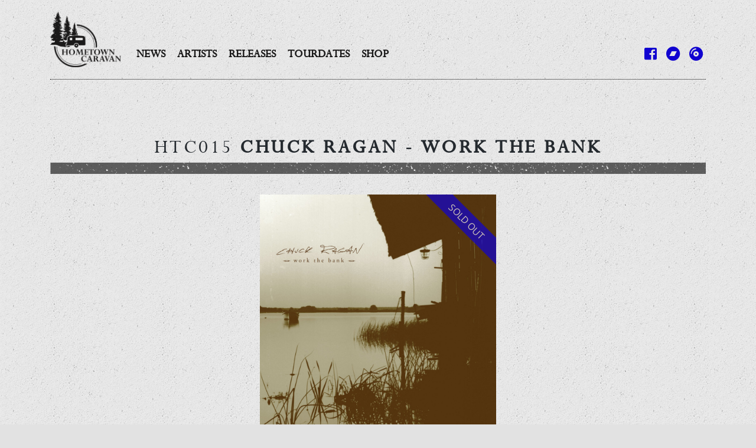

--- FILE ---
content_type: text/html; charset=UTF-8
request_url: https://www.hometowncaravan.de/releases/work-the-bank
body_size: 10750
content:
<!DOCTYPE html>
<html lang="en-US">
<head>
    <meta charset="UTF-8">
    <meta name="viewport" content="width=device-width, initial-scale=1">
    <meta http-equiv="X-UA-Compatible" content="IE=edge">
    <!link rel="profile" href="http://gmpg.org/xfn/11">
    <!link rel="pingback" href="https://www.hometowncaravan.de/xmlrpc.php">
<meta name='robots' content='index, follow, max-image-preview:large, max-snippet:-1, max-video-preview:-1' />
	<style>img:is([sizes="auto" i], [sizes^="auto," i]) { contain-intrinsic-size: 3000px 1500px }</style>
	
	<!-- This site is optimized with the Yoast SEO plugin v26.8 - https://yoast.com/product/yoast-seo-wordpress/ -->
	<title>Work The Bank - Hometown Caravan</title>
	<link rel="canonical" href="https://www.hometowncaravan.de/releases/work-the-bank" />
	<meta property="og:locale" content="en_US" />
	<meta property="og:type" content="article" />
	<meta property="og:title" content="Work The Bank - Hometown Caravan" />
	<meta property="og:description" content="Read More" />
	<meta property="og:url" content="https://www.hometowncaravan.de/releases/work-the-bank" />
	<meta property="og:site_name" content="Hometown Caravan" />
	<meta property="article:publisher" content="https://www.facebook.com/hometowncaravan" />
	<meta property="article:published_time" content="2019-02-15T09:07:12+00:00" />
	<meta property="article:modified_time" content="2019-02-15T09:47:17+00:00" />
	<meta property="og:image" content="https://www.hometowncaravan.de/wp-content/uploads/2019/02/Chuck_Ragan_Work_the_Bank.jpeg" />
	<meta property="og:image:width" content="2336" />
	<meta property="og:image:height" content="2364" />
	<meta property="og:image:type" content="image/jpeg" />
	<meta name="author" content="Elmer Rabes" />
	<meta name="twitter:card" content="summary_large_image" />
	<meta name="twitter:label1" content="Written by" />
	<meta name="twitter:data1" content="Elmer Rabes" />
	<script type="application/ld+json" class="yoast-schema-graph">{"@context":"https://schema.org","@graph":[{"@type":"Article","@id":"https://www.hometowncaravan.de/releases/work-the-bank#article","isPartOf":{"@id":"https://www.hometowncaravan.de/releases/work-the-bank"},"author":{"name":"Elmer Rabes","@id":"https://www.hometowncaravan.de/#/schema/person/e425e80c564ebde092718532e3601f6f"},"headline":"Work The Bank","datePublished":"2019-02-15T09:07:12+00:00","dateModified":"2019-02-15T09:47:17+00:00","mainEntityOfPage":{"@id":"https://www.hometowncaravan.de/releases/work-the-bank"},"wordCount":3,"commentCount":0,"publisher":{"@id":"https://www.hometowncaravan.de/#organization"},"image":{"@id":"https://www.hometowncaravan.de/releases/work-the-bank#primaryimage"},"thumbnailUrl":"https://www.hometowncaravan.de/wp-content/uploads/2019/02/Chuck_Ragan_Work_the_Bank.jpeg","articleSection":["Releases"],"inLanguage":"en-US","potentialAction":[{"@type":"CommentAction","name":"Comment","target":["https://www.hometowncaravan.de/releases/work-the-bank#respond"]}]},{"@type":"WebPage","@id":"https://www.hometowncaravan.de/releases/work-the-bank","url":"https://www.hometowncaravan.de/releases/work-the-bank","name":"Work The Bank - Hometown Caravan","isPartOf":{"@id":"https://www.hometowncaravan.de/#website"},"primaryImageOfPage":{"@id":"https://www.hometowncaravan.de/releases/work-the-bank#primaryimage"},"image":{"@id":"https://www.hometowncaravan.de/releases/work-the-bank#primaryimage"},"thumbnailUrl":"https://www.hometowncaravan.de/wp-content/uploads/2019/02/Chuck_Ragan_Work_the_Bank.jpeg","datePublished":"2019-02-15T09:07:12+00:00","dateModified":"2019-02-15T09:47:17+00:00","breadcrumb":{"@id":"https://www.hometowncaravan.de/releases/work-the-bank#breadcrumb"},"inLanguage":"en-US","potentialAction":[{"@type":"ReadAction","target":["https://www.hometowncaravan.de/releases/work-the-bank"]}]},{"@type":"ImageObject","inLanguage":"en-US","@id":"https://www.hometowncaravan.de/releases/work-the-bank#primaryimage","url":"https://www.hometowncaravan.de/wp-content/uploads/2019/02/Chuck_Ragan_Work_the_Bank.jpeg","contentUrl":"https://www.hometowncaravan.de/wp-content/uploads/2019/02/Chuck_Ragan_Work_the_Bank.jpeg","width":2336,"height":2364},{"@type":"BreadcrumbList","@id":"https://www.hometowncaravan.de/releases/work-the-bank#breadcrumb","itemListElement":[{"@type":"ListItem","position":1,"name":"Home","item":"https://www.hometowncaravan.de/"},{"@type":"ListItem","position":2,"name":"Work The Bank"}]},{"@type":"WebSite","@id":"https://www.hometowncaravan.de/#website","url":"https://www.hometowncaravan.de/","name":"Hometown Caravan","description":"Haunted by bears, wolves and vinyl since 1999","publisher":{"@id":"https://www.hometowncaravan.de/#organization"},"potentialAction":[{"@type":"SearchAction","target":{"@type":"EntryPoint","urlTemplate":"https://www.hometowncaravan.de/?s={search_term_string}"},"query-input":{"@type":"PropertyValueSpecification","valueRequired":true,"valueName":"search_term_string"}}],"inLanguage":"en-US"},{"@type":"Organization","@id":"https://www.hometowncaravan.de/#organization","name":"Hometown Caravan","url":"https://www.hometowncaravan.de/","logo":{"@type":"ImageObject","inLanguage":"en-US","@id":"https://www.hometowncaravan.de/#/schema/logo/image/","url":"https://www.hometowncaravan.de/wp-content/uploads/2018/10/htc_logo.png","contentUrl":"https://www.hometowncaravan.de/wp-content/uploads/2018/10/htc_logo.png","width":489,"height":383,"caption":"Hometown Caravan"},"image":{"@id":"https://www.hometowncaravan.de/#/schema/logo/image/"},"sameAs":["https://www.facebook.com/hometowncaravan"]},{"@type":"Person","@id":"https://www.hometowncaravan.de/#/schema/person/e425e80c564ebde092718532e3601f6f","name":"Elmer Rabes","image":{"@type":"ImageObject","inLanguage":"en-US","@id":"https://www.hometowncaravan.de/#/schema/person/image/","url":"https://secure.gravatar.com/avatar/955f33077ed6f2de0aaaae5ae175f8c83d77a6667cb2b2e280de29b34827eba3?s=96&d=mm&r=g","contentUrl":"https://secure.gravatar.com/avatar/955f33077ed6f2de0aaaae5ae175f8c83d77a6667cb2b2e280de29b34827eba3?s=96&d=mm&r=g","caption":"Elmer Rabes"}}]}</script>
	<!-- / Yoast SEO plugin. -->


<link rel='dns-prefetch' href='//www.hometowncaravan.de' />
<link rel='dns-prefetch' href='//use.fontawesome.com' />
<link rel="alternate" type="application/rss+xml" title="Hometown Caravan &raquo; Feed" href="https://www.hometowncaravan.de/feed" />
<link rel="alternate" type="application/rss+xml" title="Hometown Caravan &raquo; Comments Feed" href="https://www.hometowncaravan.de/comments/feed" />
<link rel="alternate" type="application/rss+xml" title="Hometown Caravan &raquo; Work The Bank Comments Feed" href="https://www.hometowncaravan.de/releases/work-the-bank/feed" />
<script type="text/javascript">
/* <![CDATA[ */
window._wpemojiSettings = {"baseUrl":"https:\/\/s.w.org\/images\/core\/emoji\/16.0.1\/72x72\/","ext":".png","svgUrl":"https:\/\/s.w.org\/images\/core\/emoji\/16.0.1\/svg\/","svgExt":".svg","source":{"concatemoji":"https:\/\/www.hometowncaravan.de\/wp-includes\/js\/wp-emoji-release.min.js?ver=6.8.3"}};
/*! This file is auto-generated */
!function(s,n){var o,i,e;function c(e){try{var t={supportTests:e,timestamp:(new Date).valueOf()};sessionStorage.setItem(o,JSON.stringify(t))}catch(e){}}function p(e,t,n){e.clearRect(0,0,e.canvas.width,e.canvas.height),e.fillText(t,0,0);var t=new Uint32Array(e.getImageData(0,0,e.canvas.width,e.canvas.height).data),a=(e.clearRect(0,0,e.canvas.width,e.canvas.height),e.fillText(n,0,0),new Uint32Array(e.getImageData(0,0,e.canvas.width,e.canvas.height).data));return t.every(function(e,t){return e===a[t]})}function u(e,t){e.clearRect(0,0,e.canvas.width,e.canvas.height),e.fillText(t,0,0);for(var n=e.getImageData(16,16,1,1),a=0;a<n.data.length;a++)if(0!==n.data[a])return!1;return!0}function f(e,t,n,a){switch(t){case"flag":return n(e,"\ud83c\udff3\ufe0f\u200d\u26a7\ufe0f","\ud83c\udff3\ufe0f\u200b\u26a7\ufe0f")?!1:!n(e,"\ud83c\udde8\ud83c\uddf6","\ud83c\udde8\u200b\ud83c\uddf6")&&!n(e,"\ud83c\udff4\udb40\udc67\udb40\udc62\udb40\udc65\udb40\udc6e\udb40\udc67\udb40\udc7f","\ud83c\udff4\u200b\udb40\udc67\u200b\udb40\udc62\u200b\udb40\udc65\u200b\udb40\udc6e\u200b\udb40\udc67\u200b\udb40\udc7f");case"emoji":return!a(e,"\ud83e\udedf")}return!1}function g(e,t,n,a){var r="undefined"!=typeof WorkerGlobalScope&&self instanceof WorkerGlobalScope?new OffscreenCanvas(300,150):s.createElement("canvas"),o=r.getContext("2d",{willReadFrequently:!0}),i=(o.textBaseline="top",o.font="600 32px Arial",{});return e.forEach(function(e){i[e]=t(o,e,n,a)}),i}function t(e){var t=s.createElement("script");t.src=e,t.defer=!0,s.head.appendChild(t)}"undefined"!=typeof Promise&&(o="wpEmojiSettingsSupports",i=["flag","emoji"],n.supports={everything:!0,everythingExceptFlag:!0},e=new Promise(function(e){s.addEventListener("DOMContentLoaded",e,{once:!0})}),new Promise(function(t){var n=function(){try{var e=JSON.parse(sessionStorage.getItem(o));if("object"==typeof e&&"number"==typeof e.timestamp&&(new Date).valueOf()<e.timestamp+604800&&"object"==typeof e.supportTests)return e.supportTests}catch(e){}return null}();if(!n){if("undefined"!=typeof Worker&&"undefined"!=typeof OffscreenCanvas&&"undefined"!=typeof URL&&URL.createObjectURL&&"undefined"!=typeof Blob)try{var e="postMessage("+g.toString()+"("+[JSON.stringify(i),f.toString(),p.toString(),u.toString()].join(",")+"));",a=new Blob([e],{type:"text/javascript"}),r=new Worker(URL.createObjectURL(a),{name:"wpTestEmojiSupports"});return void(r.onmessage=function(e){c(n=e.data),r.terminate(),t(n)})}catch(e){}c(n=g(i,f,p,u))}t(n)}).then(function(e){for(var t in e)n.supports[t]=e[t],n.supports.everything=n.supports.everything&&n.supports[t],"flag"!==t&&(n.supports.everythingExceptFlag=n.supports.everythingExceptFlag&&n.supports[t]);n.supports.everythingExceptFlag=n.supports.everythingExceptFlag&&!n.supports.flag,n.DOMReady=!1,n.readyCallback=function(){n.DOMReady=!0}}).then(function(){return e}).then(function(){var e;n.supports.everything||(n.readyCallback(),(e=n.source||{}).concatemoji?t(e.concatemoji):e.wpemoji&&e.twemoji&&(t(e.twemoji),t(e.wpemoji)))}))}((window,document),window._wpemojiSettings);
/* ]]> */
</script>
<style id='wp-emoji-styles-inline-css' type='text/css'>

	img.wp-smiley, img.emoji {
		display: inline !important;
		border: none !important;
		box-shadow: none !important;
		height: 1em !important;
		width: 1em !important;
		margin: 0 0.07em !important;
		vertical-align: -0.1em !important;
		background: none !important;
		padding: 0 !important;
	}
</style>
<link rel='stylesheet' id='wp-block-library-css' href='https://www.hometowncaravan.de/wp-includes/css/dist/block-library/style.min.css?ver=6.8.3' type='text/css' media='all' />
<style id='classic-theme-styles-inline-css' type='text/css'>
/*! This file is auto-generated */
.wp-block-button__link{color:#fff;background-color:#32373c;border-radius:9999px;box-shadow:none;text-decoration:none;padding:calc(.667em + 2px) calc(1.333em + 2px);font-size:1.125em}.wp-block-file__button{background:#32373c;color:#fff;text-decoration:none}
</style>
<style id='global-styles-inline-css' type='text/css'>
:root{--wp--preset--aspect-ratio--square: 1;--wp--preset--aspect-ratio--4-3: 4/3;--wp--preset--aspect-ratio--3-4: 3/4;--wp--preset--aspect-ratio--3-2: 3/2;--wp--preset--aspect-ratio--2-3: 2/3;--wp--preset--aspect-ratio--16-9: 16/9;--wp--preset--aspect-ratio--9-16: 9/16;--wp--preset--color--black: #000000;--wp--preset--color--cyan-bluish-gray: #abb8c3;--wp--preset--color--white: #ffffff;--wp--preset--color--pale-pink: #f78da7;--wp--preset--color--vivid-red: #cf2e2e;--wp--preset--color--luminous-vivid-orange: #ff6900;--wp--preset--color--luminous-vivid-amber: #fcb900;--wp--preset--color--light-green-cyan: #7bdcb5;--wp--preset--color--vivid-green-cyan: #00d084;--wp--preset--color--pale-cyan-blue: #8ed1fc;--wp--preset--color--vivid-cyan-blue: #0693e3;--wp--preset--color--vivid-purple: #9b51e0;--wp--preset--gradient--vivid-cyan-blue-to-vivid-purple: linear-gradient(135deg,rgba(6,147,227,1) 0%,rgb(155,81,224) 100%);--wp--preset--gradient--light-green-cyan-to-vivid-green-cyan: linear-gradient(135deg,rgb(122,220,180) 0%,rgb(0,208,130) 100%);--wp--preset--gradient--luminous-vivid-amber-to-luminous-vivid-orange: linear-gradient(135deg,rgba(252,185,0,1) 0%,rgba(255,105,0,1) 100%);--wp--preset--gradient--luminous-vivid-orange-to-vivid-red: linear-gradient(135deg,rgba(255,105,0,1) 0%,rgb(207,46,46) 100%);--wp--preset--gradient--very-light-gray-to-cyan-bluish-gray: linear-gradient(135deg,rgb(238,238,238) 0%,rgb(169,184,195) 100%);--wp--preset--gradient--cool-to-warm-spectrum: linear-gradient(135deg,rgb(74,234,220) 0%,rgb(151,120,209) 20%,rgb(207,42,186) 40%,rgb(238,44,130) 60%,rgb(251,105,98) 80%,rgb(254,248,76) 100%);--wp--preset--gradient--blush-light-purple: linear-gradient(135deg,rgb(255,206,236) 0%,rgb(152,150,240) 100%);--wp--preset--gradient--blush-bordeaux: linear-gradient(135deg,rgb(254,205,165) 0%,rgb(254,45,45) 50%,rgb(107,0,62) 100%);--wp--preset--gradient--luminous-dusk: linear-gradient(135deg,rgb(255,203,112) 0%,rgb(199,81,192) 50%,rgb(65,88,208) 100%);--wp--preset--gradient--pale-ocean: linear-gradient(135deg,rgb(255,245,203) 0%,rgb(182,227,212) 50%,rgb(51,167,181) 100%);--wp--preset--gradient--electric-grass: linear-gradient(135deg,rgb(202,248,128) 0%,rgb(113,206,126) 100%);--wp--preset--gradient--midnight: linear-gradient(135deg,rgb(2,3,129) 0%,rgb(40,116,252) 100%);--wp--preset--font-size--small: 13px;--wp--preset--font-size--medium: 20px;--wp--preset--font-size--large: 36px;--wp--preset--font-size--x-large: 42px;--wp--preset--spacing--20: 0.44rem;--wp--preset--spacing--30: 0.67rem;--wp--preset--spacing--40: 1rem;--wp--preset--spacing--50: 1.5rem;--wp--preset--spacing--60: 2.25rem;--wp--preset--spacing--70: 3.38rem;--wp--preset--spacing--80: 5.06rem;--wp--preset--shadow--natural: 6px 6px 9px rgba(0, 0, 0, 0.2);--wp--preset--shadow--deep: 12px 12px 50px rgba(0, 0, 0, 0.4);--wp--preset--shadow--sharp: 6px 6px 0px rgba(0, 0, 0, 0.2);--wp--preset--shadow--outlined: 6px 6px 0px -3px rgba(255, 255, 255, 1), 6px 6px rgba(0, 0, 0, 1);--wp--preset--shadow--crisp: 6px 6px 0px rgba(0, 0, 0, 1);}:where(.is-layout-flex){gap: 0.5em;}:where(.is-layout-grid){gap: 0.5em;}body .is-layout-flex{display: flex;}.is-layout-flex{flex-wrap: wrap;align-items: center;}.is-layout-flex > :is(*, div){margin: 0;}body .is-layout-grid{display: grid;}.is-layout-grid > :is(*, div){margin: 0;}:where(.wp-block-columns.is-layout-flex){gap: 2em;}:where(.wp-block-columns.is-layout-grid){gap: 2em;}:where(.wp-block-post-template.is-layout-flex){gap: 1.25em;}:where(.wp-block-post-template.is-layout-grid){gap: 1.25em;}.has-black-color{color: var(--wp--preset--color--black) !important;}.has-cyan-bluish-gray-color{color: var(--wp--preset--color--cyan-bluish-gray) !important;}.has-white-color{color: var(--wp--preset--color--white) !important;}.has-pale-pink-color{color: var(--wp--preset--color--pale-pink) !important;}.has-vivid-red-color{color: var(--wp--preset--color--vivid-red) !important;}.has-luminous-vivid-orange-color{color: var(--wp--preset--color--luminous-vivid-orange) !important;}.has-luminous-vivid-amber-color{color: var(--wp--preset--color--luminous-vivid-amber) !important;}.has-light-green-cyan-color{color: var(--wp--preset--color--light-green-cyan) !important;}.has-vivid-green-cyan-color{color: var(--wp--preset--color--vivid-green-cyan) !important;}.has-pale-cyan-blue-color{color: var(--wp--preset--color--pale-cyan-blue) !important;}.has-vivid-cyan-blue-color{color: var(--wp--preset--color--vivid-cyan-blue) !important;}.has-vivid-purple-color{color: var(--wp--preset--color--vivid-purple) !important;}.has-black-background-color{background-color: var(--wp--preset--color--black) !important;}.has-cyan-bluish-gray-background-color{background-color: var(--wp--preset--color--cyan-bluish-gray) !important;}.has-white-background-color{background-color: var(--wp--preset--color--white) !important;}.has-pale-pink-background-color{background-color: var(--wp--preset--color--pale-pink) !important;}.has-vivid-red-background-color{background-color: var(--wp--preset--color--vivid-red) !important;}.has-luminous-vivid-orange-background-color{background-color: var(--wp--preset--color--luminous-vivid-orange) !important;}.has-luminous-vivid-amber-background-color{background-color: var(--wp--preset--color--luminous-vivid-amber) !important;}.has-light-green-cyan-background-color{background-color: var(--wp--preset--color--light-green-cyan) !important;}.has-vivid-green-cyan-background-color{background-color: var(--wp--preset--color--vivid-green-cyan) !important;}.has-pale-cyan-blue-background-color{background-color: var(--wp--preset--color--pale-cyan-blue) !important;}.has-vivid-cyan-blue-background-color{background-color: var(--wp--preset--color--vivid-cyan-blue) !important;}.has-vivid-purple-background-color{background-color: var(--wp--preset--color--vivid-purple) !important;}.has-black-border-color{border-color: var(--wp--preset--color--black) !important;}.has-cyan-bluish-gray-border-color{border-color: var(--wp--preset--color--cyan-bluish-gray) !important;}.has-white-border-color{border-color: var(--wp--preset--color--white) !important;}.has-pale-pink-border-color{border-color: var(--wp--preset--color--pale-pink) !important;}.has-vivid-red-border-color{border-color: var(--wp--preset--color--vivid-red) !important;}.has-luminous-vivid-orange-border-color{border-color: var(--wp--preset--color--luminous-vivid-orange) !important;}.has-luminous-vivid-amber-border-color{border-color: var(--wp--preset--color--luminous-vivid-amber) !important;}.has-light-green-cyan-border-color{border-color: var(--wp--preset--color--light-green-cyan) !important;}.has-vivid-green-cyan-border-color{border-color: var(--wp--preset--color--vivid-green-cyan) !important;}.has-pale-cyan-blue-border-color{border-color: var(--wp--preset--color--pale-cyan-blue) !important;}.has-vivid-cyan-blue-border-color{border-color: var(--wp--preset--color--vivid-cyan-blue) !important;}.has-vivid-purple-border-color{border-color: var(--wp--preset--color--vivid-purple) !important;}.has-vivid-cyan-blue-to-vivid-purple-gradient-background{background: var(--wp--preset--gradient--vivid-cyan-blue-to-vivid-purple) !important;}.has-light-green-cyan-to-vivid-green-cyan-gradient-background{background: var(--wp--preset--gradient--light-green-cyan-to-vivid-green-cyan) !important;}.has-luminous-vivid-amber-to-luminous-vivid-orange-gradient-background{background: var(--wp--preset--gradient--luminous-vivid-amber-to-luminous-vivid-orange) !important;}.has-luminous-vivid-orange-to-vivid-red-gradient-background{background: var(--wp--preset--gradient--luminous-vivid-orange-to-vivid-red) !important;}.has-very-light-gray-to-cyan-bluish-gray-gradient-background{background: var(--wp--preset--gradient--very-light-gray-to-cyan-bluish-gray) !important;}.has-cool-to-warm-spectrum-gradient-background{background: var(--wp--preset--gradient--cool-to-warm-spectrum) !important;}.has-blush-light-purple-gradient-background{background: var(--wp--preset--gradient--blush-light-purple) !important;}.has-blush-bordeaux-gradient-background{background: var(--wp--preset--gradient--blush-bordeaux) !important;}.has-luminous-dusk-gradient-background{background: var(--wp--preset--gradient--luminous-dusk) !important;}.has-pale-ocean-gradient-background{background: var(--wp--preset--gradient--pale-ocean) !important;}.has-electric-grass-gradient-background{background: var(--wp--preset--gradient--electric-grass) !important;}.has-midnight-gradient-background{background: var(--wp--preset--gradient--midnight) !important;}.has-small-font-size{font-size: var(--wp--preset--font-size--small) !important;}.has-medium-font-size{font-size: var(--wp--preset--font-size--medium) !important;}.has-large-font-size{font-size: var(--wp--preset--font-size--large) !important;}.has-x-large-font-size{font-size: var(--wp--preset--font-size--x-large) !important;}
:where(.wp-block-post-template.is-layout-flex){gap: 1.25em;}:where(.wp-block-post-template.is-layout-grid){gap: 1.25em;}
:where(.wp-block-columns.is-layout-flex){gap: 2em;}:where(.wp-block-columns.is-layout-grid){gap: 2em;}
:root :where(.wp-block-pullquote){font-size: 1.5em;line-height: 1.6;}
</style>
<link rel='stylesheet' id='woocommerce-layout-css' href='https://www.hometowncaravan.de/wp-content/plugins/woocommerce/assets/css/woocommerce-layout.css?ver=10.4.3' type='text/css' media='all' />
<link rel='stylesheet' id='woocommerce-smallscreen-css' href='https://www.hometowncaravan.de/wp-content/plugins/woocommerce/assets/css/woocommerce-smallscreen.css?ver=10.4.3' type='text/css' media='only screen and (max-width: 768px)' />
<link rel='stylesheet' id='woocommerce-general-css' href='https://www.hometowncaravan.de/wp-content/plugins/woocommerce/assets/css/woocommerce.css?ver=10.4.3' type='text/css' media='all' />
<style id='woocommerce-inline-inline-css' type='text/css'>
.woocommerce form .form-row .required { visibility: visible; }
</style>
<link rel='stylesheet' id='wp-bootstrap-starter-bootstrap-css-css' href='https://www.hometowncaravan.de/wp-content/themes/wp-bootstrap-starter/inc/assets/css/bootstrap.min.css?ver=6.8.3' type='text/css' media='all' />
<link rel='stylesheet' id='wp-bootstrap-pro-fontawesome-cdn-css' href='https://use.fontawesome.com/releases/v5.3.1/css/all.css?ver=6.8.3' type='text/css' media='all' />
<link rel='stylesheet' id='wp-bootstrap-starter-style-css' href='https://www.hometowncaravan.de/wp-content/themes/wp-bootstrap-starter/style.css?ver=6.8.3' type='text/css' media='all' />
<link rel='stylesheet' id='custom-css' href='https://www.hometowncaravan.de/wp-content/themes/wp-bootstrap-starter/inc/assets/css/custom.css?ver=6.8.3' type='text/css' media='all' />
<link rel='stylesheet' id='woocommerce-gzd-layout-css' href='https://www.hometowncaravan.de/wp-content/plugins/woocommerce-germanized/build/static/layout-styles.css?ver=3.20.5' type='text/css' media='all' />
<style id='woocommerce-gzd-layout-inline-css' type='text/css'>
.woocommerce-checkout .shop_table { background-color: #eeeeee; } .product p.deposit-packaging-type { font-size: 1.25em !important; } p.woocommerce-shipping-destination { display: none; }
                .wc-gzd-nutri-score-value-a {
                    background: url(https://www.hometowncaravan.de/wp-content/plugins/woocommerce-germanized/assets/images/nutri-score-a.svg) no-repeat;
                }
                .wc-gzd-nutri-score-value-b {
                    background: url(https://www.hometowncaravan.de/wp-content/plugins/woocommerce-germanized/assets/images/nutri-score-b.svg) no-repeat;
                }
                .wc-gzd-nutri-score-value-c {
                    background: url(https://www.hometowncaravan.de/wp-content/plugins/woocommerce-germanized/assets/images/nutri-score-c.svg) no-repeat;
                }
                .wc-gzd-nutri-score-value-d {
                    background: url(https://www.hometowncaravan.de/wp-content/plugins/woocommerce-germanized/assets/images/nutri-score-d.svg) no-repeat;
                }
                .wc-gzd-nutri-score-value-e {
                    background: url(https://www.hometowncaravan.de/wp-content/plugins/woocommerce-germanized/assets/images/nutri-score-e.svg) no-repeat;
                }
            
</style>
<script type="text/javascript" src="https://www.hometowncaravan.de/wp-includes/js/jquery/jquery.min.js?ver=3.7.1" id="jquery-core-js"></script>
<script type="text/javascript" src="https://www.hometowncaravan.de/wp-includes/js/jquery/jquery-migrate.min.js?ver=3.4.1" id="jquery-migrate-js"></script>
<script type="text/javascript" src="https://www.hometowncaravan.de/wp-content/plugins/woocommerce/assets/js/jquery-blockui/jquery.blockUI.min.js?ver=2.7.0-wc.10.4.3" id="wc-jquery-blockui-js" defer="defer" data-wp-strategy="defer"></script>
<script type="text/javascript" id="wc-add-to-cart-js-extra">
/* <![CDATA[ */
var wc_add_to_cart_params = {"ajax_url":"\/wp-admin\/admin-ajax.php","wc_ajax_url":"\/?wc-ajax=%%endpoint%%","i18n_view_cart":"View cart","cart_url":"https:\/\/www.hometowncaravan.de\/cart","is_cart":"","cart_redirect_after_add":"no"};
/* ]]> */
</script>
<script type="text/javascript" src="https://www.hometowncaravan.de/wp-content/plugins/woocommerce/assets/js/frontend/add-to-cart.min.js?ver=10.4.3" id="wc-add-to-cart-js" defer="defer" data-wp-strategy="defer"></script>
<script type="text/javascript" src="https://www.hometowncaravan.de/wp-content/plugins/woocommerce/assets/js/js-cookie/js.cookie.min.js?ver=2.1.4-wc.10.4.3" id="wc-js-cookie-js" defer="defer" data-wp-strategy="defer"></script>
<script type="text/javascript" id="woocommerce-js-extra">
/* <![CDATA[ */
var woocommerce_params = {"ajax_url":"\/wp-admin\/admin-ajax.php","wc_ajax_url":"\/?wc-ajax=%%endpoint%%","i18n_password_show":"Show password","i18n_password_hide":"Hide password"};
/* ]]> */
</script>
<script type="text/javascript" src="https://www.hometowncaravan.de/wp-content/plugins/woocommerce/assets/js/frontend/woocommerce.min.js?ver=10.4.3" id="woocommerce-js" defer="defer" data-wp-strategy="defer"></script>
<!--[if lt IE 9]>
<script type="text/javascript" src="https://www.hometowncaravan.de/wp-content/themes/wp-bootstrap-starter/inc/assets/js/html5.js?ver=3.7.0" id="html5hiv-js"></script>
<![endif]-->
<script type="text/javascript" src="https://www.hometowncaravan.de/wp-content/themes/wp-bootstrap-starter/inc/assets/js/custom.js?ver=6.8.3" id="custom-js"></script>
<link rel="https://api.w.org/" href="https://www.hometowncaravan.de/wp-json/" /><link rel="alternate" title="JSON" type="application/json" href="https://www.hometowncaravan.de/wp-json/wp/v2/posts/669" /><link rel="EditURI" type="application/rsd+xml" title="RSD" href="https://www.hometowncaravan.de/xmlrpc.php?rsd" />
<meta name="generator" content="WordPress 6.8.3" />
<meta name="generator" content="WooCommerce 10.4.3" />
<link rel='shortlink' href='https://www.hometowncaravan.de/?p=669' />
<link rel="alternate" title="oEmbed (JSON)" type="application/json+oembed" href="https://www.hometowncaravan.de/wp-json/oembed/1.0/embed?url=https%3A%2F%2Fwww.hometowncaravan.de%2Freleases%2Fwork-the-bank" />
<link rel="alternate" title="oEmbed (XML)" type="text/xml+oembed" href="https://www.hometowncaravan.de/wp-json/oembed/1.0/embed?url=https%3A%2F%2Fwww.hometowncaravan.de%2Freleases%2Fwork-the-bank&#038;format=xml" />
<!-- Analytics by WP Statistics - https://wp-statistics.com -->
<link rel="pingback" href="https://www.hometowncaravan.de/xmlrpc.php">    <style type="text/css">
        #page-sub-header { background: #fff; }
    </style>
    	<noscript><style>.woocommerce-product-gallery{ opacity: 1 !important; }</style></noscript>
		<style type="text/css">
	        a.site-title,
		.site-description {
			color: #ffffff;
		}
		</style>
	<link rel="icon" href="https://www.hometowncaravan.de/wp-content/uploads/2023/03/cropped-favicon-01-32x32.png" sizes="32x32" />
<link rel="icon" href="https://www.hometowncaravan.de/wp-content/uploads/2023/03/cropped-favicon-01-192x192.png" sizes="192x192" />
<link rel="apple-touch-icon" href="https://www.hometowncaravan.de/wp-content/uploads/2023/03/cropped-favicon-01-180x180.png" />
<meta name="msapplication-TileImage" content="https://www.hometowncaravan.de/wp-content/uploads/2023/03/cropped-favicon-01-270x270.png" />
</head>

<body class="wp-singular post-template-default single single-post postid-669 single-format-standard wp-theme-wp-bootstrap-starter theme-wp-bootstrap-starter woocommerce-no-js group-blog">
<div id="page" class="site">
	<a class="skip-link screen-reader-text" href="#content">Skip to content</a>
    	<header class="site-header" role="banner">
        <div class="container">
            <nav class="navbar navbar-light navbar-expand-lg align-items-end justify-content-lg-start">
                <div class="navbar-brand">
                                            <a href="https://www.hometowncaravan.de/">
                            <img src="http://www.hometowncaravan.de/wp-content/uploads/2018/10/htc_logo.png" alt="Hometown Caravan">
                        </a>
                                    </div>
                <button class="navbar-toggler" type="button" data-toggle="collapse" data-target="#main-nav" aria-controls="" aria-expanded="false" aria-label="Toggle navigation">
                    <span class="navbar-toggler-icon"></span>
                </button>
                <div id="main-nav" class="collapse navbar-collapse">
                    <div class="menu-header-container"><ul id="menu-header" class="navbar-nav"><li id="menu-item-16" class="nav-item menu-item menu-item-type-custom menu-item-object-custom menu-item-home menu-item-16"><a title="News" href="http://www.hometowncaravan.de/" class="nav-link">News</a></li>
<li id="menu-item-17" class="nav-item menu-item menu-item-type-post_type menu-item-object-page menu-item-17"><a title="Artists" href="https://www.hometowncaravan.de/artists" class="nav-link">Artists</a></li>
<li id="menu-item-20" class="nav-item menu-item menu-item-type-post_type menu-item-object-page menu-item-20"><a title="Releases" href="https://www.hometowncaravan.de/releases" class="nav-link">Releases</a></li>
<li id="menu-item-178" class="nav-item menu-item menu-item-type-post_type menu-item-object-page menu-item-178"><a title="Tourdates" href="https://www.hometowncaravan.de/tourdates" class="nav-link">Tourdates</a></li>
<li id="menu-item-117" class="nav-item menu-item menu-item-type-post_type menu-item-object-page menu-item-117"><a title="Shop" href="https://www.hometowncaravan.de/shop" class="nav-link">Shop</a></li>
</ul></div>                    <div class="social-links">
                        <a href="http://www.facebook.com/hometowncaravan" title="Facebook" target="_blank"><i class="fab fa-facebook-square"></i></a>
                        <a href="http://hometowncaravan.bandcamp.com/" title="Bandcamp" target="_blank"><i class="fab fa-bandcamp"></i></a>
                        <a href="http://www.discogs.com/seller/hometowncaravan" title="Discogs" target="_blank"><i class="fas fa-compact-disc"></i></a>
                    </div>
                </div>
            </nav>

        </div>
	</header><!-- #masthead -->
    
    <section id="woocommerce_widget_cart-3" class="widget woocommerce widget_shopping_cart"><div class="container"><div class="hide_cart_widget_if_empty"><div class="widget_shopping_cart_content"></div></div></div></section>
	<div id="content" class="site-content">
		<div class="container">
			<div class="row justify-content-between">
                
	<section id="primary" class="content-area col-sm-12">
		<main id="main" class="site-main" role="main">
		
<article id="post-669" class="post-669 post type-post status-publish format-standard has-post-thumbnail hentry category-releases">
    <div id="xsbf-entry-content" class="entry-content release">
        <h1 class="entry-title text-center">
            <span class="htc-number">HTC015</span> <span class="text-uppercase"> Chuck Ragan</span> - Work The Bank        </h1>

        <div class="release__cover-outer">
            <div class="release__cover">
                <img src="https://www.hometowncaravan.de/wp-content/uploads/2019/02/Chuck_Ragan_Work_the_Bank-2024x2048.jpeg"/>
                <div class="release__sold-out">SOLD OUT</div>            </div>
        </div>

        <div class="release__facts row justify-content-center">
            <div class="col-12 col-sm-8">
                <strong>Artist: </strong><a href="https://www.hometowncaravan.de/artists/chuck-ragan" >Chuck Ragan</a>                 <br />
                <strong>Released: </strong>Sep 2007<br />                <strong>Format: </strong>Vinyl 7"<br />                <strong>Pressinginfo: </strong>500 copies black vinyl<br />                <strong>Homepage: </strong><a target="_blank" href="http://chuckraganmusic.com/">http://chuckraganmusic.com/</a>            </div>
        </div>

        <div class="row justify-content-center release__tracklist">
            <div class="col-12 col-sm-8">
                <h3>Tracklist</h3><p>01. Angel Band (Traditional)</p>
<p>02.Wreck Of The Old 97 (Traditional)</p>
<p>03. Hold My Bed (with Austin Lucas)</p>
            </div>
        </div>

        <div id="release__content">
            <div class="row justify-content-center">
                <div class="col-12 col-sm-8">
                    <h3>About</h3>
                </div>
            </div>
                    </div>


        <div class="release__shop-links row justify-content-center">
            <div class="col-12 col-sm-8">

                
            </div>
        </div>

        
    </div><!-- .entry-content -->

</article><!-- #post-## -->
		</main><!-- #main -->
	</section><!-- #primary -->

			</div><!-- .row -->
		</div><!-- .container -->
	</div><!-- #content -->
	<footer class="site-footer navbar-light" role="contentinfo">
            <div id="footer-widget">
        <div class="container">
            <div class="row">
                <div class="col-12">
                    <hr class="hometown-separator" />
                </div>
                                                    <div class="col-12 col-md-4 col-sm-6"><section id="nav_menu-3" class="widget widget_nav_menu"><h3 class="widget-title">General</h3><div class="menu-footer-container"><ul id="menu-footer" class="menu"><li id="menu-item-478" class="menu-item menu-item-type-post_type menu-item-object-page menu-item-478"><a href="https://www.hometowncaravan.de/stories">Stories</a></li>
<li id="menu-item-181" class="menu-item menu-item-type-post_type menu-item-object-page menu-item-181"><a href="https://www.hometowncaravan.de/imprint">Imprint</a></li>
<li id="menu-item-135" class="menu-item menu-item-type-post_type menu-item-object-page menu-item-privacy-policy menu-item-135"><a rel="privacy-policy" href="https://www.hometowncaravan.de/data-security">Data Security Statement</a></li>
<li id="menu-item-22" class="menu-item menu-item-type-post_type menu-item-object-page menu-item-22"><a href="https://www.hometowncaravan.de/contact">Contact</a></li>
<li id="menu-item-99" class="menu-item menu-item-type-custom menu-item-object-custom menu-item-99"><a href="http://www.facebook.com/hometowncaravan">Facebook</a></li>
<li id="menu-item-101" class="menu-item menu-item-type-custom menu-item-object-custom menu-item-101"><a href="http://hometowncaravan.bandcamp.com/">Bandcamp</a></li>
<li id="menu-item-102" class="menu-item menu-item-type-custom menu-item-object-custom menu-item-102"><a href="http://www.discogs.com/seller/hometowncaravan">Discogs</a></li>
</ul></div></section></div>
                                                    <div class="col-12 col-md-4 col-sm-6"><section id="nav_menu-6" class="widget widget_nav_menu"><h3 class="widget-title">Shop</h3><div class="menu-woocommerce-container"><ul id="menu-woocommerce" class="menu"><li id="menu-item-115" class="menu-item menu-item-type-post_type menu-item-object-page menu-item-115"><a href="https://www.hometowncaravan.de/my-account">My account</a></li>
<li id="menu-item-116" class="menu-item menu-item-type-post_type menu-item-object-page menu-item-116"><a href="https://www.hometowncaravan.de/cart">Cart</a></li>
<li id="menu-item-136" class="menu-item menu-item-type-post_type menu-item-object-page menu-item-136"><a href="https://www.hometowncaravan.de/payment-methods">Payment Methods</a></li>
<li id="menu-item-137" class="menu-item menu-item-type-post_type menu-item-object-page menu-item-137"><a href="https://www.hometowncaravan.de/shipping-methods">Shipping Methods</a></li>
<li id="menu-item-138" class="menu-item menu-item-type-post_type menu-item-object-page menu-item-138"><a href="https://www.hometowncaravan.de/revocation">Power of Revocation</a></li>
<li id="menu-item-139" class="menu-item menu-item-type-post_type menu-item-object-page menu-item-139"><a href="https://www.hometowncaravan.de/terms">Terms &amp; Conditions</a></li>
</ul></div></section></div>
                
                <div class="col-12">
                    <div class="footer-logo">
                        <img src="https://www.hometowncaravan.de/wp-content/themes/wp-bootstrap-starter/inc/assets/images/hometowncaravan.svg" />
                    </div>
                </div>
            </div>
        </div>
    </div>

		<div class="container">
            <div class="row">
                <div class="col-12">
                    <hr class="hometown-separator" />
                </div>
                <div class="site-info col-12">
                    &copy; 2026 <a href="https://www.hometowncaravan.de">Hometown Caravan</a>                </div><!-- close .site-info -->
            </div>

		</div>
	</footer><!-- #colophon -->
</div><!-- #page -->

<script type="speculationrules">
{"prefetch":[{"source":"document","where":{"and":[{"href_matches":"\/*"},{"not":{"href_matches":["\/wp-*.php","\/wp-admin\/*","\/wp-content\/uploads\/*","\/wp-content\/*","\/wp-content\/plugins\/*","\/wp-content\/themes\/wp-bootstrap-starter\/*","\/*\\?(.+)"]}},{"not":{"selector_matches":"a[rel~=\"nofollow\"]"}},{"not":{"selector_matches":".no-prefetch, .no-prefetch a"}}]},"eagerness":"conservative"}]}
</script>
	<script type='text/javascript'>
		(function () {
			var c = document.body.className;
			c = c.replace(/woocommerce-no-js/, 'woocommerce-js');
			document.body.className = c;
		})();
	</script>
	<link rel='stylesheet' id='wc-blocks-style-css' href='https://www.hometowncaravan.de/wp-content/plugins/woocommerce/assets/client/blocks/wc-blocks.css?ver=wc-10.4.3' type='text/css' media='all' />
<script type="text/javascript" src="https://www.hometowncaravan.de/wp-content/themes/wp-bootstrap-starter/inc/assets/js/popper.min.js?ver=6.8.3" id="wp-bootstrap-starter-popper-js"></script>
<script type="text/javascript" src="https://www.hometowncaravan.de/wp-content/themes/wp-bootstrap-starter/inc/assets/js/bootstrap.min.js?ver=6.8.3" id="wp-bootstrap-starter-bootstrapjs-js"></script>
<script type="text/javascript" src="https://www.hometowncaravan.de/wp-content/themes/wp-bootstrap-starter/inc/assets/js/theme-script.min.js?ver=6.8.3" id="wp-bootstrap-starter-themejs-js"></script>
<script type="text/javascript" src="https://www.hometowncaravan.de/wp-content/themes/wp-bootstrap-starter/inc/assets/js/skip-link-focus-fix.min.js?ver=20151215" id="wp-bootstrap-starter-skip-link-focus-fix-js"></script>
<script type="text/javascript" src="https://www.hometowncaravan.de/wp-includes/js/comment-reply.min.js?ver=6.8.3" id="comment-reply-js" async="async" data-wp-strategy="async"></script>
<script type="text/javascript" src="https://www.hometowncaravan.de/wp-content/plugins/woocommerce/assets/js/sourcebuster/sourcebuster.min.js?ver=10.4.3" id="sourcebuster-js-js"></script>
<script type="text/javascript" id="wc-order-attribution-js-extra">
/* <![CDATA[ */
var wc_order_attribution = {"params":{"lifetime":1.0e-5,"session":30,"base64":false,"ajaxurl":"https:\/\/www.hometowncaravan.de\/wp-admin\/admin-ajax.php","prefix":"wc_order_attribution_","allowTracking":true},"fields":{"source_type":"current.typ","referrer":"current_add.rf","utm_campaign":"current.cmp","utm_source":"current.src","utm_medium":"current.mdm","utm_content":"current.cnt","utm_id":"current.id","utm_term":"current.trm","utm_source_platform":"current.plt","utm_creative_format":"current.fmt","utm_marketing_tactic":"current.tct","session_entry":"current_add.ep","session_start_time":"current_add.fd","session_pages":"session.pgs","session_count":"udata.vst","user_agent":"udata.uag"}};
/* ]]> */
</script>
<script type="text/javascript" src="https://www.hometowncaravan.de/wp-content/plugins/woocommerce/assets/js/frontend/order-attribution.min.js?ver=10.4.3" id="wc-order-attribution-js"></script>
<script type="text/javascript" id="wp-statistics-tracker-js-extra">
/* <![CDATA[ */
var WP_Statistics_Tracker_Object = {"requestUrl":"https:\/\/www.hometowncaravan.de\/wp-json\/wp-statistics\/v2","ajaxUrl":"https:\/\/www.hometowncaravan.de\/wp-admin\/admin-ajax.php","hitParams":{"wp_statistics_hit":1,"source_type":"post","source_id":669,"search_query":"","signature":"1c1f93c2a2d9fa30737c10540511f13b","endpoint":"hit"},"option":{"dntEnabled":"1","bypassAdBlockers":false,"consentIntegration":{"name":null,"status":[]},"isPreview":false,"userOnline":false,"trackAnonymously":false,"isWpConsentApiActive":false,"consentLevel":"functional"},"isLegacyEventLoaded":"","customEventAjaxUrl":"https:\/\/www.hometowncaravan.de\/wp-admin\/admin-ajax.php?action=wp_statistics_custom_event&nonce=fd9df0dff4","onlineParams":{"wp_statistics_hit":1,"source_type":"post","source_id":669,"search_query":"","signature":"1c1f93c2a2d9fa30737c10540511f13b","action":"wp_statistics_online_check"},"jsCheckTime":"60000"};
/* ]]> */
</script>
<script type="text/javascript" src="https://www.hometowncaravan.de/wp-content/plugins/wp-statistics/assets/js/tracker.js?ver=14.16" id="wp-statistics-tracker-js"></script>
<script type="text/javascript" id="wc-cart-fragments-js-extra">
/* <![CDATA[ */
var wc_cart_fragments_params = {"ajax_url":"\/wp-admin\/admin-ajax.php","wc_ajax_url":"\/?wc-ajax=%%endpoint%%","cart_hash_key":"wc_cart_hash_c141b21b969f08f84245b5a1a21bb391","fragment_name":"wc_fragments_c141b21b969f08f84245b5a1a21bb391","request_timeout":"5000"};
/* ]]> */
</script>
<script type="text/javascript" src="https://www.hometowncaravan.de/wp-content/plugins/woocommerce/assets/js/frontend/cart-fragments.min.js?ver=10.4.3" id="wc-cart-fragments-js" defer="defer" data-wp-strategy="defer"></script>
</body>
</html>

--- FILE ---
content_type: text/css
request_url: https://www.hometowncaravan.de/wp-content/themes/wp-bootstrap-starter/inc/assets/css/custom.css?ver=6.8.3
body_size: 4660
content:
@font-face {
    font-family: 'perpetuaregular';
    src: url('../fonts/unicode.perpetua-webfont.woff2') format('woff2'),
    url('../fonts/unicode.perpetua-webfont.woff') format('woff');
    font-weight: normal;
    font-style: normal;
}

/* open-sans-regular - latin */
@font-face {
    font-family: 'Open Sans';
    font-style: normal;
    font-weight: 400;
    src: local(''),
    url('../fonts/open-sans-v34-latin-regular.woff2') format('woff2'), /* Chrome 26+, Opera 23+, Firefox 39+ */
    url('../fonts/open-sans-v34-latin-regular.woff') format('woff'); /* Chrome 6+, Firefox 3.6+, IE 9+, Safari 5.1+ */
}
/* open-sans-700 - latin */
@font-face {
    font-family: 'Open Sans';
    font-style: normal;
    font-weight: 700;
    src: local(''),
    url('../fonts/open-sans-v34-latin-700.woff2') format('woff2'), /* Chrome 26+, Opera 23+, Firefox 39+ */
    url('../fonts/open-sans-v34-latin-700.woff') format('woff'); /* Chrome 6+, Firefox 3.6+, IE 9+, Safari 5.1+ */
}

body, html {
    font-family: 'Open Sans';
    font-size: 16px;
    background-color: #e2e2e2;
    background-image: url("../images/bg-pattern.png");
}

#page {
    padding-top: 140px;
}

h1, h2, h3 {
    font-family: 'perpetuaregular';
    text-transform: uppercase;
}

h1, h1.entry-title {
    font-size: 2.2em;
}

h2 {
    font-size: 2.0em;
}

h3, h3.widget-title {
    font-size: 1.7em;
}

.entry-title a:hover {
    text-decoration: none;
}

a {
    color: #1002d0;
}

a:hover, a:focus {
    color: #0b018e;
}

hr {
    border-top: 1px dotted #000;
}

hr.hometown-separator {
    width: 100%;
    height: 20px;

    border: none !important;
    background-image: url("../images/balken.png");
    background-size: cover;
    opacity: 0.6;
}

.page .entry-title, .single-post .entry-title, .woocommerce .page-title {
    position: relative;
    margin-bottom: 50px;

    text-align: center;
    letter-spacing: 0.1em;
    border: none !important;
}

@media (max-width: 991px) {
    .page .entry-title, .single-post .entry-title, .woocommerce .page-title {
        margin-bottom: 30px;
    }
}

.page .entry-title:after, .single-post .entry-title:after, .woocommerce .page-title:after {
    content: " ";
    width: 100%;
    height: 20px;
    position: absolute;
    left: 0;
    bottom: -15px;

    background-image: url(../images/balken.png);
    background-size: cover;
    opacity: 0.6;
}

.btn-primary,
.woocommerce #respond input#submit, .woocommerce a.button, .woocommerce button.button, .woocommerce input.button,
.woocommerce-product-search button {
    padding: .375rem .75rem !important;

    background-color: #1002d0;
    border-color: #1002d0;
    border-radius: 0;

    color: #fff;
    font-weight: normal;
    line-height: 1.5;
    text-transform: uppercase;
}

.btn-primary:hover, .btn-primary:active, .btn-primary:focus,
.woocommerce #respond input#submit:hover, .woocommerce a.button:hover, .woocommerce button.button:hover, .woocommerce input.button:hover,
.woocommerce-product-search button:hover {
    color: #fff;

    background-color: #0b018e;
    border-color: #0b018e;
}

.woocommerce #respond input#submit.disabled, .woocommerce #respond input#submit:disabled, .woocommerce #respond input#submit:disabled[disabled], .woocommerce a.button.disabled, .woocommerce a.button:disabled, .woocommerce a.button:disabled[disabled], .woocommerce button.button.disabled, .woocommerce button.button:disabled, .woocommerce button.button:disabled[disabled], .woocommerce input.button.disabled, .woocommerce input.button:disabled, .woocommerce input.button:disabled[disabled] {
    color: #fff;
}

.page-id-128 img.wp-image-262 {
    max-width: 400px;
}

input[type="text"], input[type="search"], .form-control,
.woocommerce form .form-row input.input-text,
.woocommerce form .form-row textarea {
    padding: .375rem .75rem;

    background-color: #fff;
    border: 1px solid #1002d0 !important;
    border-radius: 0 !important;
    box-shadow: none !important;

    font-size: 1rem;
    color: #495057;
    line-height: 1.5;

    transition: border-color .15s ease-in-out;
}


/* HEADER */

header.site-header {
    position: fixed;
    top: 0;
    width: 100%;
    padding: 0;

    z-index: 9999;
}

header.site-header.is-fixed {
    border-bottom: 1px dotted #000;
    background-color: #e2e2e2;
    background-image: url("../images/bg-pattern.png");
}

header.site-header nav.navbar {
    border-bottom: 1px dotted #000;
    padding: 0;
    padding-top: 20px;
    padding-bottom: 20px;
}

header.site-header.is-fixed nav.navbar {
    border-bottom: none;
}

@media (max-width: 991px) {
    header.site-header {
        border-bottom: 1px dotted #000;
        background-color: #e2e2e2;
        background-image: url("../images/bg-pattern.png");
    }

    header.site-header nav.navbar {
        border-bottom: none;
    }
}

.navbar-brand {
    padding: 0;
}

.navbar-brand img {
    width: 120px;

    -webkit-transition: width 250ms ease-in;
    transition: width 250ms ease-in;
}

header.site-header.is-fixed .navbar-brand img {
    width: 70px;
}

.navbar-collapse {
    flex-grow: inherit;
}

.navbar-collapse.show {
    padding-top: 10px;
}

.navbar-light .navbar-nav .nav-link {
    font-family: 'perpetuaregular';
    font-size: 20px;
    text-transform: uppercase;
    font-weight: bold;
    color: #1a1919;

    padding-left: 10px;
    padding-right: 10px;
}

.navbar-light .navbar-nav .active > .nav-link, .navbar-light .navbar-nav .nav-link.active, .navbar-light .navbar-nav .nav-link.show, .navbar-light .navbar-nav .show > .nav-link {
    color: #1002d0;
}

.navbar-light .navbar-nav .nav-link:focus, .navbar-light .navbar-nav .nav-link:hover {
    color: #0b018e;
}

.social-links {
    font-size: 1.5em;
    text-align: right;
}

@media (min-width: 992px) {
    .social-links {
        position: absolute;
        right: 0;
    }
}

.social-links a {
    padding: 5px;
}

#page-sub-header {
    padding-top: 4rem;
    background-color: transparent !important;
}

#page-sub-header hr.hometown-separator {
    margin-bottom: 0;
}

@media (max-width: 575px) {
    #page-sub-header img {
        max-width: 350px;
        margin-bottom: 20px;
    }

    #page-sub-header hr.hometown-separator {
        margin-top: 10px;
    }
}

h1.sub-header__title {
    display: inline-block;
    width: 100%;
    max-width: 450px;
    margin: 0;

    line-height: 1em !important;
    color: #525252 !important;
}

@media (max-width: 992px) {
    h1.sub-header__title {
        font-size: 2em !important;
        max-width: 330px;
    }
}

.sub-header__title span:first-of-type {
    float: left;
}

.sub-header__title span:last-of-type {
    float: right;
}

.sub-header__sub-title {
    display: block;
    clear: both;
    margin-top: 20px;

    color: #1002d0 !important;
    font-family: 'perpetuaregular';
    font-weight: bold !important;

    -moz-transform: rotate(-2deg);
    -ms-transform: rotate(-2deg);
    -o-transform: rotate(-2deg);
    -webkit-transform: rotate(-2deg);

    transform: rotate(-2deg);
}

@media (max-width: 767px) {
    .sub-header__sub-title {
        margin-top: 0;
    }
}

/* FOOTER */
.site-footer .menu > li > a:focus, .site-footer .menu > li > a:hover {
    background-color: transparent;
}

.site-footer .menu .nav-link {
    padding: 0;
    display: inline-block;

    line-height: 1.8em;
}

.site-footer .menu .current-menu-item {
    font-weight: bold;
}

.site-info {
    color: #99979c;
    font-size: 0.8em;
    padding-bottom: 10px;
}

.site-info a {
    color: #99979c;
}

footer.site-footer {
    padding-top: 20px;
}

footer .bg-light {
    background-color: transparent !important;
}

.footer-logo {
    float: right;
    margin-top: -50px;
}

.footer-logo img {
    width: 60px;
    opacity: 0.6;
}

/* START-PAGE */

.show-all-stories {
    margin-top: 30px;
    margin-bottom: 20px;
}

.home.page .entry-title {
    text-align: left;
    border-bottom: none;
    margin-top: 0;
}

.category-news {
    border-bottom: 1px dotted #000;
    margin-bottom: 0 !important;
    padding-top: 40px;
    padding-bottom: 40px;
}

.category-news:last-of-type {
    padding-bottom: 0;
}

.category-news:first-of-type {
    padding-top: 0;
}

.category-news:last-of-type {
    border-bottom: none;
}

.home .category-news:first-of-type .post-thumbnail img {
    width: 300px !important;
}

.category-news .entry-title {
    font-size: 1.7em;
    margin: 0;
    padding: 0;

    text-align: left;
    border-bottom: none;
}

.category-news .entry-title:after,
.home.page .entry-title:after {
    display: none;
}

.category-news .entry-meta {
    color: #777;
    margin-bottom: 20px;
}

aside#secondary > h2,
.home .page > .entry-header .page-tourdates__list-entry.entry-title {
    margin-top: 0;
    margin-bottom: 30px;

    font-style: italic;
    font-weight: normal;
    font-size: 1.2em;
}

aside#secondary {
    max-width: 250px;
}

@media (max-width: 991px) {
    aside#secondary {
        margin-top: 40px;
        padding-top: 40px;
        max-width: 100%;
        padding-left: 15px;
        padding-right: 15px;

        border-top: 1px dotted #000;
    }
}

aside#secondary h3 {
    margin-top: 0;
}

aside#secondary .single-release {
    margin-bottom: 20px;
}

@media (max-width: 767px) {
    aside#secondary .single-release {
        text-align: center;
    }
}

aside#secondary .single-release__image img {
    width: 400px;
}

.entry-news .post-thumbnail {
    float: left;
    margin-right: 20px;
}

.entry-news .read-more {
    display: block;
    text-align: left;
}

.home .page .entry-content {
    margin-top: 0;
}

/* SINGLE CONTENT */
#content.site-content {
    padding-top: 40px;
}

.post-navigation {
    display: none;
}

.post.category-news .post-thumbnail {
    text-align: center;
}

.post.category-news .post-thumbnail img {
    width: 250px;
}

.post.category-news .post-thumbnail--large img {
    width: auto;
}

@media (max-width: 767px) {
    .post.category-news .post-thumbnail {
        display: block;
        width: 100%;
        margin-bottom: 20px;
    }
}

/* RELEASES */

.page-releases {
    position: relative;
}

.page-releases h3 {
    font-style: italic;
    font-weight: normal;
    font-size: 1.2em;
}

.page-releases__buffalo {
    position: absolute;
    right: 0;
    max-width: 350px;
    margin-top: 150px;
}


@media (max-width: 991px) {
    .page-releases__buffalo {
        max-width: 200px;
    }
}

@media (max-width: 767px) {
    .page-releases__buffalo {
        display: none;
    }
}

.page-releases .single-release {
    display: block;
    padding-top: 5px;
    padding-bottom: 5px;
}

.page-releases .single-release small {
    color: #000 !important;
}

.release {
    position: relative;
}

.release h3 {
    margin-top: 40px;
    margin-bottom: 40px;
    padding-bottom: 10px;

    text-align: center;

    border-bottom: 1px solid #ccc;
}

.release__cover-outer {
    margin-bottom: 40px;

    text-align: center;
}

.release__cover {
    display: inline-block;
    position: relative;
    overflow: hidden;
}

.release__cover img {
    width: 400px;
}

.release__shop-links {
    text-align: center;
}

.release__shop-links .btn {
    margin: 5px;
}

.release__facts {
    text-align: center;
}

.release__tracklist, .release__tracklist table {
    text-align: center;
}

.release__tracklist p {
    margin-bottom: 0;
}

/* ARTISTS */

.page-artists__list {
    margin-top: 40px;
}

.single-artist {
    width: 100%;
    margin-bottom: 40px;
}

.single-artist a {
    display: block;
    height: 100%;
    width: 100%;
}

.single-artist a:hover .single-artist__image {
    opacity: 0.7;
}

.single-artist__image {
    position: relative;
    margin-top: 10px;
    height: 300px;
    width: 100%;

    background-size: cover;
    background-position: center top;

    opacity: 1;
    overflow: hidden;

    -webkit-transition: opacity 250ms ease-in;
    transition: opacity 250ms ease-in;
}

@media (max-width: 991px) {
    .single-artist__image {
        height: 200px;
    }
}

.artist__image-outer {
    margin-bottom: 40px;

    text-align: center;
}

.artist__image {
    display: inline-block;
    position: relative;
    overflow: hidden;
}

.artist__on-tour, .release__sold-out {
    width: 200px;
    padding: 4px;
    position: absolute;
    top: 16px;
    right: -50px;

    text-align: center;
    color: #fff;
    background-color: #1002d0;

    transform: rotate(45deg);
    opacity: 0.7;
}

.release__sold-out {
    top: 30px;
}

.artist__image img {
    max-width: 400px;
}

.artist__releases {
    margin-top: 20px;
    display: flex;
    flex-wrap: wrap;
    justify-content: space-around;
}

.artist__releases img {
    width: 250px;
    padding: 10px;
}

.artist__tour-dates {
    text-align: center;
}

.artist__tour-dates ul {
    list-style: none;
    margin: 0;
    padding: 0;
}

.htc-number {
    font-weight: 400;
}

/* TOURDATES */

.page-tourdates {

}

.page-tourdates__list {
    display: flex;
    flex-wrap: wrap;
    justify-content: space-around;
}

.page-tourdates__list-entry {
    margin-bottom: 20px;
    padding-left: 20px;
    padding-right: 20px;
}

.page-tourdates__list-entry ul {
    list-style: none;
    margin: 0;
    padding: 0;
}


/* WOOCOMMERNCE */


.woocommerce .quantity .qty {
    height: 40px;
}

.widget_shopping_cart {
    padding-top: 10px;
    padding-bottom: 10px;
    margin-bottom: 20px;
    background-color: #f1efef;
}

#ship-to-different-address {
    width: 100%;
}

#ship-to-different-address input {
    float: left;
    margin-top: 8px;
}

#ship-to-different-address label {
    display: inline;
    margin-left: 20px;
}

.woocommerce .summary {
    margin-top: 0;
}

.woocommerce div.product p.price del, .woocommerce div.product span.price del,
.woocommerce ul.products li.product .price del {
    color: #000;
}

.woocommerce div.product p.price ins, .woocommerce div.product span.price ins,
.woocommerce ul.products li.product .price ins {
    font-weight: normal;
    text-decoration: none;
    color: #6ea059;
}

.woocommerce ul.products li.product .woocommerce-loop-product__title {
    margin-bottom: 5px;
    border-bottom: 1px solid #ccc;
}

.woocommerce ul.products li.product .button {
    width: 100%;
    text-align: center;
    border-radius: 0;
}

.product p.wc-gzd-additional-info {
    margin: 0 !important;
}

.woocommerce span.onsale {
    width: 45px;
    height: 45px;
    line-height: 45px;
    padding: 0;

    vertical-align: middle;
    font-weight: normal;

    background-color: #1002d0;
}

.woocommerce-shipping-fields .notes {
    margin-top: 20px !important;
    border-top: 1px solid #ccc;
}

.woocommerce table.shop_table,
#add_payment_method #payment, .woocommerce-cart #payment, .woocommerce-checkout #payment {
    border-radius: 0;
}

#add_payment_method #payment .payment_method_paypal .about_paypal, .woocommerce-cart #payment .payment_method_paypal .about_paypal, .woocommerce-checkout #payment .payment_method_paypal .about_paypal {
    line-height: 40px;
    margin-left: 10px;
}

.mc4wp-checkbox-woocommerce input {
    margin-right: 1em;
}

.woocommerce form .form-row input.input-text {
    height: 36px;
}

.woocommerce form .form-row input.input-text,
.woocommerce form .form-row textarea {
    padding: 6px 12px;
    font-size: 16px;
    line-height: 1.42857143;
    border: 1px solid #ccc;
    border-radius: 4px;
}

.woocommerce .widget_shopping_cart {
    display: block;
}

.page .widget_shopping_cart, .single-post .widget_shopping_cart {
    display: none !important;
}

.woocommerce .widget_shopping_cart .total, .woocommerce.widget_shopping_cart .total {
    margin-top: 5px;
    margin-bottom: 5px;
}

.woocommerce-mini-cart__buttons {
    margin-top: 15px;
    margin-bottom: 0;
    text-align: center;
}

.woocommerce ul.cart_list li img, .woocommerce ul.product_list_widget li img {
    width: 100px;
}

#add_payment_method table.cart img, .woocommerce-cart table.cart img, .woocommerce-checkout table.cart img {
    width: 100px;
}

.woocommerce #respond input#submit.alt, .woocommerce a.button.alt, .woocommerce button.button.alt, .woocommerce input.button.alt {
    background-color: #1002d0;
    -webkit-border-radius: 0;
    -moz-border-radius: 0;
    border-radius: 0;
}

.woocommerce #respond input#submit.alt:hover, .woocommerce a.button.alt:hover, .woocommerce button.button.alt:hover, .woocommerce input.button.alt:hover {
    background-color: #0b018e;
}

.woocommerce .widget_shopping_cart .total, .woocommerce.widget_shopping_cart .total {
    border-top: 1px solid #ccc;
}

.woocommerce h1.page-title {
    text-align: center;
}

.woocommerce main h1.page-title {
    display: none;
}

.woocommerce-MyAccount-navigation ul {
    list-style: none;
    margin: 0;
    padding: 0;
}

.woocommerce-MyAccount-navigation ul li {
    margin-bottom: 5px;
}

.woocommerce div.product .woocommerce-tabs ul.tabs li {
    border-radius: 0;
}

ul.yith-wcan-color.yith-wcan.yith-wcan-group, ul.yith-wcan-list {
    padding-left: 0;
}

.shop-filters {
    margin-bottom: 10px;
}

.shop-filters .widget {
    font-size: 1rem;
}

.shop-filters .widget-title {
    margin: 0;
    font-size: 1.1rem;
}

.shop-filters .widget ul {
    padding: 0;
    margin: 0;
}

.shop-filters .widget ul li span {
    cursor: default;
}

.shop-filters .berocket_aapf_widget label {
    padding-top: 5px;
    padding-bottom: 5px;
    margin: 0;
    display: inline-block;

    cursor: pointer;
}

.shop-filters .berocket_aapf_widget input[type="checkbox"] {
    position: relative;
    left: 0;
    margin-right: 10px;
}

.berocket_aapf_widget input[type="checkbox"] + label:before {
    display: none;
}

.woocommerce-product-search button {
    margin-left: -5px;
}

.select2-container .select2-selection--single {
    height: 38px !important;
}

.select2-container--default .select2-selection--single {
    border-color: #1002d0 !important;
    border-radius: 0 !important;
}

.select2-container--default .select2-selection--single .select2-selection__rendered {
    line-height: 38px !important;
}

.select2-container--default .select2-selection--single .select2-selection__arrow {
    height: 38px !important;
}

.woocommerce a.added_to_cart {
    width: 100%;

    text-align: center;
}

.woocommerce-input-wrapper {
    display: block;
    width: 100%;
}

.woocommerce-info {
    border-color: #1002d0;
}

.woocommerce-info::before {
    color: #1002d0;
}

.mc4wp-checkbox-woocommerce {
    display: block;
    width: 100%;
}

--- FILE ---
content_type: image/svg+xml
request_url: https://www.hometowncaravan.de/wp-content/themes/wp-bootstrap-starter/inc/assets/images/hometowncaravan.svg
body_size: 389
content:
<svg xmlns="http://www.w3.org/2000/svg" viewBox="0 0 325.44 197.44"><title>Element 3</title><g id="Ebene_2" data-name="Ebene 2"><g id="Ebene_1-2" data-name="Ebene 1"><path d="M322.73,86.6l-1.86-37.29c0-21.48-7.37-36-30.55-41.9-.52-.13-21.88-3.26-39.11-4.78C238.75,1.55,202.78.07,201.05,0c-.33,0-33.17,0-45.13.26-23,.5-43.68,1.65-61.37,3.43-37.73,3.8-47.29,9.85-47.67,9.92-2.45.38-17.7,6-19.44,20.28L13.55,140.32l-8.41-.06a5,5,0,0,0-5,5L0,157.93A5,5,0,0,0,5,163H5.2v16.75a5,5,0,0,0,5,5s-.72-.29-.72-.29a5.06,5.06,0,0,0,4.93-5l.15-17.38L130.81,162A41,41,0,0,1,212.7,162l93.81-.08c15.19,0,18.93-10,18.93-20.68ZM103.43,74a4,4,0,0,1-4,4H67.27a4,4,0,0,1-4-4V41.88a4,4,0,0,1,4-4H99.41a4,4,0,0,1,4,4Zm176.84,0a4,4,0,0,1-4,4h-115a4,4,0,0,1-4-4V41.88a4,4,0,0,1,4-4h115a4,4,0,0,1,4,4Z"/><path d="M171.76,130a33.73,33.73,0,1,0,33.73,33.73A33.78,33.78,0,0,0,171.76,130Zm0,44a10.29,10.29,0,1,1,10.29-10.29A10.29,10.29,0,0,1,171.76,174Z"/></g></g></svg>

--- FILE ---
content_type: text/javascript
request_url: https://www.hometowncaravan.de/wp-content/themes/wp-bootstrap-starter/inc/assets/js/custom.js?ver=6.8.3
body_size: 195
content:
jQuery( function ( $ ) {
    $(document).ready(function() {
        $('.dropdown_product_cat').addClass('form-control');

        //make navbar fixed if out of screen
        var navbarPosY = $("header.site-header #main-nav").offset().top - 20;
        var scrollTop = $(document).scrollTop();

        if (scrollTop > 0) {
            $("header.site-header").addClass("is-fixed");
        }

        $(window).scroll(function () {
            scrollTop = $(document).scrollTop();
            navbarPosY = $("header.site-header #main-nav").offset().top - 20;
            if (scrollTop > 0) {
                $("header.site-header").addClass("is-fixed");
            } else {
                $("header.site-header").removeClass("is-fixed");
            }
        });
    });
});